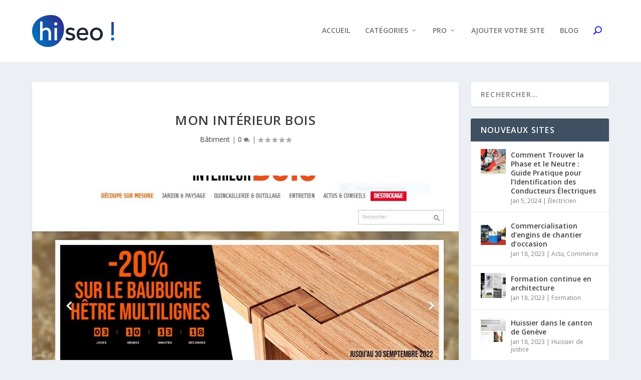

--- FILE ---
content_type: text/html; charset=UTF-8
request_url: https://hiseo.fr/batiment/mon-interieur-bois/
body_size: 13090
content:
<!DOCTYPE html><html lang="fr-FR"><head><meta charset="UTF-8" /><meta http-equiv="X-UA-Compatible" content="IE=edge"><link rel="pingback" href="https://hiseo.fr/xmlrpc.php" /> <!--[if lt IE 9]> <script src="https://hiseo.fr/wp-content/themes/Extra/scripts/ext/html5.js" type="text/javascript"></script> <![endif]--> <script type="text/javascript">document.documentElement.className = 'js';</script> <link rel="preconnect" href="https://fonts.gstatic.com" crossorigin /><meta name='robots' content='index, follow, max-image-preview:large, max-snippet:-1, max-video-preview:-1' /> <script type="text/javascript">let jqueryParams=[],jQuery=function(r){return jqueryParams=[...jqueryParams,r],jQuery},$=function(r){return jqueryParams=[...jqueryParams,r],$};window.jQuery=jQuery,window.$=jQuery;let customHeadScripts=!1;jQuery.fn=jQuery.prototype={},$.fn=jQuery.prototype={},jQuery.noConflict=function(r){if(window.jQuery)return jQuery=window.jQuery,$=window.jQuery,customHeadScripts=!0,jQuery.noConflict},jQuery.ready=function(r){jqueryParams=[...jqueryParams,r]},$.ready=function(r){jqueryParams=[...jqueryParams,r]},jQuery.load=function(r){jqueryParams=[...jqueryParams,r]},$.load=function(r){jqueryParams=[...jqueryParams,r]},jQuery.fn.ready=function(r){jqueryParams=[...jqueryParams,r]},$.fn.ready=function(r){jqueryParams=[...jqueryParams,r]};</script> <link media="all" href="https://hiseo.fr/wp-content/cache/autoptimize/1/css/autoptimize_af088adfd8ba9f3f3fb05bdf22ac34aa.css" rel="stylesheet"><title>Mon Intérieur Bois - Hi SEO</title><link rel="canonical" href="https://hiseo.fr/batiment/mon-interieur-bois/" /><meta property="og:locale" content="fr_FR" /><meta property="og:type" content="article" /><meta property="og:title" content="Mon Intérieur Bois - Hi SEO" /><meta property="og:description" content="Mon Intérieur Bois est avant tout une entreprise de menuiserie et d&rsquo;agencement située en Isère (38) dans un atelier dédié à la découpe et transformation du bois depuis 1976. De notre passion du bois et grâce à notre savoir-faire et à notre expérience, nous avons décidé de créer ce site pour vous proposer un service [&hellip;]" /><meta property="og:url" content="https://hiseo.fr/batiment/mon-interieur-bois/" /><meta property="og:site_name" content="Hi SEO" /><meta property="article:published_time" content="2023-01-18T14:58:38+00:00" /><meta property="article:modified_time" content="2023-01-18T14:58:42+00:00" /><meta property="og:image" content="https://hiseo.fr/wp-content/uploads/2022/09/Capture2.JPG" /><meta property="og:image:width" content="939" /><meta property="og:image:height" content="934" /><meta property="og:image:type" content="image/jpeg" /><meta name="author" content="urmila" /><meta name="twitter:card" content="summary_large_image" /><meta name="twitter:label1" content="Écrit par" /><meta name="twitter:data1" content="urmila" /><meta name="twitter:label2" content="Durée de lecture estimée" /><meta name="twitter:data2" content="3 minutes" /> <script type="application/ld+json" class="yoast-schema-graph">{"@context":"https://schema.org","@graph":[{"@type":"WebPage","@id":"https://hiseo.fr/batiment/mon-interieur-bois/","url":"https://hiseo.fr/batiment/mon-interieur-bois/","name":"Mon Intérieur Bois - Hi SEO","isPartOf":{"@id":"https://hiseo.fr/#website"},"primaryImageOfPage":{"@id":"https://hiseo.fr/batiment/mon-interieur-bois/#primaryimage"},"image":{"@id":"https://hiseo.fr/batiment/mon-interieur-bois/#primaryimage"},"thumbnailUrl":"https://hiseo.fr/wp-content/uploads/2022/09/Capture2.JPG","datePublished":"2023-01-18T14:58:38+00:00","dateModified":"2023-01-18T14:58:42+00:00","author":{"@id":"https://hiseo.fr/#/schema/person/e4e6897d261a83b191af2fdbc3444922"},"breadcrumb":{"@id":"https://hiseo.fr/batiment/mon-interieur-bois/#breadcrumb"},"inLanguage":"fr-FR","potentialAction":[{"@type":"ReadAction","target":["https://hiseo.fr/batiment/mon-interieur-bois/"]}]},{"@type":"ImageObject","inLanguage":"fr-FR","@id":"https://hiseo.fr/batiment/mon-interieur-bois/#primaryimage","url":"https://hiseo.fr/wp-content/uploads/2022/09/Capture2.JPG","contentUrl":"https://hiseo.fr/wp-content/uploads/2022/09/Capture2.JPG","width":939,"height":934},{"@type":"BreadcrumbList","@id":"https://hiseo.fr/batiment/mon-interieur-bois/#breadcrumb","itemListElement":[{"@type":"ListItem","position":1,"name":"Accueil","item":"https://hiseo.fr/"},{"@type":"ListItem","position":2,"name":"Mon Intérieur Bois"}]},{"@type":"WebSite","@id":"https://hiseo.fr/#website","url":"https://hiseo.fr/","name":"Hi SEO","description":"Annuaire gratuit","potentialAction":[{"@type":"SearchAction","target":{"@type":"EntryPoint","urlTemplate":"https://hiseo.fr/?s={search_term_string}"},"query-input":{"@type":"PropertyValueSpecification","valueRequired":true,"valueName":"search_term_string"}}],"inLanguage":"fr-FR"},{"@type":"Person","@id":"https://hiseo.fr/#/schema/person/e4e6897d261a83b191af2fdbc3444922","name":"urmila","image":{"@type":"ImageObject","inLanguage":"fr-FR","@id":"https://hiseo.fr/#/schema/person/image/","url":"https://secure.gravatar.com/avatar/647b5cc82d5ba4cbee4df1782212bf18?s=96&d=mm&r=g","contentUrl":"https://secure.gravatar.com/avatar/647b5cc82d5ba4cbee4df1782212bf18?s=96&d=mm&r=g","caption":"urmila"},"description":"Bonjour, je m'appelle Urmila et j'ai créé ce site pour vous partager tout un tas d'actus intéressantes. Je m'intéresse à beaucoup de domaines et j'adore écrire. Bienvenue sur mon blog LE radio pour \"les écrits radio\".","sameAs":["https://boomboom.be/"],"url":"https://hiseo.fr/author/urmila/"}]}</script> <link rel='dns-prefetch' href='//stats.wp.com' /><link rel='dns-prefetch' href='//fonts.googleapis.com' /><link rel='dns-prefetch' href='//c0.wp.com' /><link rel='dns-prefetch' href='//jetpack.wordpress.com' /><link rel='dns-prefetch' href='//s0.wp.com' /><link rel='dns-prefetch' href='//public-api.wordpress.com' /><link rel='dns-prefetch' href='//0.gravatar.com' /><link rel='dns-prefetch' href='//1.gravatar.com' /><link rel='dns-prefetch' href='//2.gravatar.com' /><link rel="alternate" type="application/rss+xml" title="Hi SEO &raquo; Flux" href="https://hiseo.fr/feed/" /><link rel="alternate" type="application/rss+xml" title="Hi SEO &raquo; Flux des commentaires" href="https://hiseo.fr/comments/feed/" /><link rel="alternate" type="application/rss+xml" title="Hi SEO &raquo; Mon Intérieur Bois Flux des commentaires" href="https://hiseo.fr/batiment/mon-interieur-bois/feed/" /><meta content="Child of Extra v.4.0.7" name="generator"/><link rel='stylesheet' id='dashicons-css' href='https://hiseo.fr/wp-includes/css/dashicons.min.css?ver=6.4.7' type='text/css' media='all' /><link rel='stylesheet' id='admin-bar-css' href='https://hiseo.fr/wp-includes/css/admin-bar.min.css?ver=6.4.7' type='text/css' media='all' /><link rel='stylesheet' id='extra-fonts-css' href='https://fonts.googleapis.com/css?family=Open+Sans:300italic,400italic,600italic,700italic,800italic,400,300,600,700,800&#038;subset=latin,latin-ext' type='text/css' media='all' /> <script type="text/javascript" src="https://hiseo.fr/wp-includes/js/jquery/jquery.min.js?ver=3.7.1" id="jquery-core-js"></script> <script type="text/javascript" id="jquery-js-after">jqueryParams.length&&$.each(jqueryParams,function(e,r){if("function"==typeof r){var n=String(r);n.replace("$","jQuery");var a=new Function("return "+n)();$(document).ready(a)}});</script> <script type="text/javascript" id="usp_core-js-before">var usp_custom_field = "usp_custom_field"; var usp_custom_field_2 = ""; var usp_custom_checkbox = "usp_custom_checkbox"; var usp_case_sensitivity = "false"; var usp_challenge_response = "2"; var usp_min_images = 1; var usp_max_images = 1; var usp_parsley_error = "R\u00e9ponse incorrecte."; var usp_multiple_cats = 0; var usp_existing_tags = 0; var usp_recaptcha_disp = "hide"; var usp_recaptcha_vers = 2; var usp_recaptcha_key = "";</script> <link rel="https://api.w.org/" href="https://hiseo.fr/wp-json/" /><link rel="alternate" type="application/json" href="https://hiseo.fr/wp-json/wp/v2/posts/32081" /><link rel="EditURI" type="application/rsd+xml" title="RSD" href="https://hiseo.fr/xmlrpc.php?rsd" /><meta name="generator" content="WordPress 6.4.7" /><link rel='shortlink' href='https://hiseo.fr/?p=32081' /><link rel="alternate" type="application/json+oembed" href="https://hiseo.fr/wp-json/oembed/1.0/embed?url=https%3A%2F%2Fhiseo.fr%2Fbatiment%2Fmon-interieur-bois%2F" /><link rel="alternate" type="text/xml+oembed" href="https://hiseo.fr/wp-json/oembed/1.0/embed?url=https%3A%2F%2Fhiseo.fr%2Fbatiment%2Fmon-interieur-bois%2F&#038;format=xml" /><meta name="viewport" content="width=device-width, initial-scale=1.0, maximum-scale=1.0, user-scalable=1" /> <script async src="https://www.googletagmanager.com/gtag/js?id=UA-154870262-1"></script> <script>window.dataLayer = window.dataLayer || [];
  function gtag(){dataLayer.push(arguments);}
  gtag('js', new Date());

  gtag('config', 'UA-154870262-1');</script><link rel="icon" href="https://hiseo.fr/wp-content/uploads/2019/12/cropped-rect1285-32x32.png" sizes="32x32" /><link rel="icon" href="https://hiseo.fr/wp-content/uploads/2019/12/cropped-rect1285-192x192.png" sizes="192x192" /><link rel="apple-touch-icon" href="https://hiseo.fr/wp-content/uploads/2019/12/cropped-rect1285-180x180.png" /><meta name="msapplication-TileImage" content="https://hiseo.fr/wp-content/uploads/2019/12/cropped-rect1285-270x270.png" /></head><body data-rsssl=1 class="post-template-default single single-post postid-32081 single-format-standard et-tb-has-template et-tb-has-footer et_extra et_fixed_nav et_pb_gutters3 et_primary_nav_dropdown_animation_Default et_secondary_nav_dropdown_animation_Default with_sidebar with_sidebar_right et_includes_sidebar et-db"><div id="page-container" class="page-container"><div id="et-boc" class="et-boc"><header class="header left-right"><div id="main-header-wrapper"><div id="main-header" data-fixed-height="80"><div class="container"> <a class="logo" href="https://hiseo.fr/" data-fixed-height="80"> <img src="https://hiseo.fr/wp-content/uploads/2019/12/Test-logo-hiseo-v1.png" alt="Hi SEO" id="logo" /> </a><div id="et-navigation" class=""><ul id="et-menu" class="nav"><li class="menu-item menu-item-type-custom menu-item-object-custom menu-item-home menu-item-29210"><a href="https://hiseo.fr/">Accueil</a></li><li class="menu-item menu-item-type-custom menu-item-object-custom menu-item-has-children menu-item-29756"><a href="#">Catégories</a><ul class="sub-menu"><li class="menu-item menu-item-type-taxonomy menu-item-object-category menu-item-has-children menu-item-29834"><a href="https://hiseo.fr/association/">Association</a><ul class="sub-menu"><li class="menu-item menu-item-type-taxonomy menu-item-object-category menu-item-30390"><a href="https://hiseo.fr/association/environnement/">Environnement</a></li><li class="menu-item menu-item-type-taxonomy menu-item-object-category menu-item-29933"><a href="https://hiseo.fr/association/jardinage/">Jardinage</a></li></ul></li><li class="menu-item menu-item-type-taxonomy menu-item-object-category current-post-ancestor current-menu-parent current-post-parent menu-item-has-children menu-item-29830"><a href="https://hiseo.fr/batiment/">Bâtiment</a><ul class="sub-menu"><li class="menu-item menu-item-type-taxonomy menu-item-object-category menu-item-29941"><a href="https://hiseo.fr/batiment/construction/">Construction</a></li><li class="menu-item menu-item-type-taxonomy menu-item-object-category menu-item-29831"><a href="https://hiseo.fr/batiment/couvreur/">Couvreur</a></li><li class="menu-item menu-item-type-taxonomy menu-item-object-category menu-item-29832"><a href="https://hiseo.fr/batiment/electricien/">Électricien</a></li><li class="menu-item menu-item-type-taxonomy menu-item-object-category menu-item-29896"><a href="https://hiseo.fr/batiment/grutier/">Grutier</a></li><li class="menu-item menu-item-type-taxonomy menu-item-object-category menu-item-30116"><a href="https://hiseo.fr/batiment/peintre/">Peintre</a></li><li class="menu-item menu-item-type-taxonomy menu-item-object-category menu-item-31760"><a href="https://hiseo.fr/batiment/pisciniste/">Pisciniste</a></li><li class="menu-item menu-item-type-taxonomy menu-item-object-category menu-item-29833"><a href="https://hiseo.fr/batiment/plombier/">Plombier</a></li><li class="menu-item menu-item-type-taxonomy menu-item-object-category menu-item-29892"><a href="https://hiseo.fr/batiment/vitrier/">Vitrier</a></li></ul></li><li class="menu-item menu-item-type-taxonomy menu-item-object-category menu-item-has-children menu-item-29761"><a href="https://hiseo.fr/commerce/">Commerce</a><ul class="sub-menu"><li class="menu-item menu-item-type-taxonomy menu-item-object-category menu-item-31135"><a href="https://hiseo.fr/commerce/beaute/">Beauté</a></li><li class="menu-item menu-item-type-taxonomy menu-item-object-category menu-item-30397"><a href="https://hiseo.fr/commerce/bijoux/">Bijoux</a></li><li class="menu-item menu-item-type-taxonomy menu-item-object-category menu-item-30296"><a href="https://hiseo.fr/commerce/cadeau/">Cadeau</a></li><li class="menu-item menu-item-type-taxonomy menu-item-object-category menu-item-30042"><a href="https://hiseo.fr/commerce/carrelage/">Carrelage</a></li><li class="menu-item menu-item-type-taxonomy menu-item-object-category menu-item-30384"><a href="https://hiseo.fr/commerce/chaussures/">Chaussures</a></li><li class="menu-item menu-item-type-taxonomy menu-item-object-category menu-item-29978"><a href="https://hiseo.fr/commerce/destockage/">Déstockage</a></li><li class="menu-item menu-item-type-taxonomy menu-item-object-category menu-item-30214"><a href="https://hiseo.fr/commerce/epicerie-fine/">Épicerie fine</a></li><li class="menu-item menu-item-type-taxonomy menu-item-object-category menu-item-29925"><a href="https://hiseo.fr/commerce/grossiste/">Grossiste</a></li><li class="menu-item menu-item-type-taxonomy menu-item-object-category menu-item-29762"><a href="https://hiseo.fr/commerce/hifi-son-image/">Hifi, son, image</a></li><li class="menu-item menu-item-type-taxonomy menu-item-object-category menu-item-29883"><a href="https://hiseo.fr/commerce/lingerie/">Lingerie</a></li><li class="menu-item menu-item-type-taxonomy menu-item-object-category menu-item-30201"><a href="https://hiseo.fr/commerce/luminaire/">Luminaire</a></li><li class="menu-item menu-item-type-taxonomy menu-item-object-category menu-item-30686"><a href="https://hiseo.fr/commerce/smartphone/">Smartphone</a></li><li class="menu-item menu-item-type-taxonomy menu-item-object-category menu-item-29991"><a href="https://hiseo.fr/commerce/velo/">Vélo</a></li><li class="menu-item menu-item-type-taxonomy menu-item-object-category menu-item-30002"><a href="https://hiseo.fr/commerce/veranda/">Véranda</a></li></ul></li><li class="menu-item menu-item-type-taxonomy menu-item-object-category menu-item-has-children menu-item-29836"><a href="https://hiseo.fr/culture/">Culture</a><ul class="sub-menu"><li class="menu-item menu-item-type-taxonomy menu-item-object-category menu-item-29837"><a href="https://hiseo.fr/culture/musique/">Musique</a></li><li class="menu-item menu-item-type-taxonomy menu-item-object-category menu-item-29910"><a href="https://hiseo.fr/culture/street-art/">Street art</a></li></ul></li><li class="menu-item menu-item-type-taxonomy menu-item-object-category menu-item-has-children menu-item-30340"><a href="https://hiseo.fr/finance/">Finance</a><ul class="sub-menu"><li class="menu-item menu-item-type-taxonomy menu-item-object-category menu-item-30341"><a href="https://hiseo.fr/finance/trading/">Trading</a></li></ul></li><li class="menu-item menu-item-type-taxonomy menu-item-object-category menu-item-has-children menu-item-30232"><a href="https://hiseo.fr/formation/">Formation</a><ul class="sub-menu"><li class="menu-item menu-item-type-taxonomy menu-item-object-category menu-item-30233"><a href="https://hiseo.fr/formation/cours-de-soutien/">Cours de soutien</a></li><li class="menu-item menu-item-type-taxonomy menu-item-object-category menu-item-30391"><a href="https://hiseo.fr/formation/ressources/">Ressources</a></li></ul></li><li class="menu-item menu-item-type-taxonomy menu-item-object-category menu-item-has-children menu-item-29838"><a href="https://hiseo.fr/industrie/">Industrie</a><ul class="sub-menu"><li class="menu-item menu-item-type-taxonomy menu-item-object-category menu-item-30196"><a href="https://hiseo.fr/industrie/colle/">Colle</a></li></ul></li><li class="menu-item menu-item-type-taxonomy menu-item-object-category menu-item-has-children menu-item-29839"><a href="https://hiseo.fr/loisirs/">Loisir</a><ul class="sub-menu"><li class="menu-item menu-item-type-taxonomy menu-item-object-category menu-item-30579"><a href="https://hiseo.fr/loisirs/animaux/">Animaux</a></li><li class="menu-item menu-item-type-taxonomy menu-item-object-category menu-item-30413"><a href="https://hiseo.fr/loisirs/rencontres/">Rencontres</a></li><li class="menu-item menu-item-type-taxonomy menu-item-object-category menu-item-29979"><a href="https://hiseo.fr/loisirs/vacances/">Vacances</a></li></ul></li><li class="menu-item menu-item-type-taxonomy menu-item-object-category menu-item-has-children menu-item-29746"><a href="https://hiseo.fr/restaurant/">Restaurant</a><ul class="sub-menu"><li class="menu-item menu-item-type-taxonomy menu-item-object-category menu-item-29747"><a href="https://hiseo.fr/restaurant/chinois/">Chinois</a></li><li class="menu-item menu-item-type-taxonomy menu-item-object-category menu-item-29916"><a href="https://hiseo.fr/restaurant/francais/">Français</a></li><li class="menu-item menu-item-type-taxonomy menu-item-object-category menu-item-30140"><a href="https://hiseo.fr/restaurant/indien/">Indien</a></li><li class="menu-item menu-item-type-taxonomy menu-item-object-category menu-item-29840"><a href="https://hiseo.fr/restaurant/italien/">Italien</a></li><li class="menu-item menu-item-type-taxonomy menu-item-object-category menu-item-30275"><a href="https://hiseo.fr/restaurant/marocain/">Marocain</a></li><li class="menu-item menu-item-type-taxonomy menu-item-object-category menu-item-29841"><a href="https://hiseo.fr/restaurant/snack/">Snack</a></li></ul></li><li class="menu-item menu-item-type-taxonomy menu-item-object-category menu-item-has-children menu-item-29842"><a href="https://hiseo.fr/service/">Service</a><ul class="sub-menu"><li class="menu-item menu-item-type-taxonomy menu-item-object-category menu-item-29843"><a href="https://hiseo.fr/service/voyage/">Agence de voyage</a></li><li class="menu-item menu-item-type-taxonomy menu-item-object-category menu-item-29844"><a href="https://hiseo.fr/service/immobilier/">Agence immobilière</a></li><li class="menu-item menu-item-type-taxonomy menu-item-object-category menu-item-30325"><a href="https://hiseo.fr/service/billeterie/">Billeterie</a></li><li class="menu-item menu-item-type-taxonomy menu-item-object-category menu-item-30059"><a href="https://hiseo.fr/service/demenageur/">Déménageur</a></li><li class="menu-item menu-item-type-taxonomy menu-item-object-category menu-item-29900"><a href="https://hiseo.fr/service/deratisation/">Dératisation</a></li><li class="menu-item menu-item-type-taxonomy menu-item-object-category menu-item-30176"><a href="https://hiseo.fr/service/gaz/">Gaz</a></li><li class="menu-item menu-item-type-taxonomy menu-item-object-category menu-item-30177"><a href="https://hiseo.fr/service/huissier-de-justice/">Huissier de justice</a></li><li class="menu-item menu-item-type-taxonomy menu-item-object-category menu-item-30356"><a href="https://hiseo.fr/service/livraison/">Livraison</a></li><li class="menu-item menu-item-type-taxonomy menu-item-object-category menu-item-29845"><a href="https://hiseo.fr/service/location-de-voiture/">Location de voiture</a></li><li class="menu-item menu-item-type-taxonomy menu-item-object-category menu-item-30287"><a href="https://hiseo.fr/service/recrutement/">Recrutement</a></li><li class="menu-item menu-item-type-taxonomy menu-item-object-category menu-item-30019"><a href="https://hiseo.fr/service/serrurier/">Serrurier</a></li><li class="menu-item menu-item-type-taxonomy menu-item-object-category menu-item-30183"><a href="https://hiseo.fr/service/pret-immobilier/">Prêt immobilier</a></li><li class="menu-item menu-item-type-taxonomy menu-item-object-category menu-item-30151"><a href="https://hiseo.fr/service/toilettes-mobiles/">Toilettes mobiles</a></li></ul></li><li class="menu-item menu-item-type-taxonomy menu-item-object-category menu-item-has-children menu-item-29766"><a href="https://hiseo.fr/web/">Web</a><ul class="sub-menu"><li class="menu-item menu-item-type-taxonomy menu-item-object-category menu-item-29767"><a href="https://hiseo.fr/web/annuaire/">Annuaire</a></li><li class="menu-item menu-item-type-taxonomy menu-item-object-category menu-item-29846"><a href="https://hiseo.fr/web/blog/">Blog</a></li><li class="menu-item menu-item-type-taxonomy menu-item-object-category menu-item-30427"><a href="https://hiseo.fr/web/data/">Data</a></li><li class="menu-item menu-item-type-taxonomy menu-item-object-category menu-item-29847"><a href="https://hiseo.fr/web/marketing/">Marketing</a></li><li class="menu-item menu-item-type-taxonomy menu-item-object-category menu-item-30361"><a href="https://hiseo.fr/web/provider/">Provider</a></li></ul></li></ul></li><li class="menu-item menu-item-type-custom menu-item-object-custom menu-item-has-children menu-item-30302"><a href="#">Pro</a><ul class="sub-menu"><li class="menu-item menu-item-type-custom menu-item-object-custom menu-item-has-children menu-item-30304"><a href="#">Belgique</a><ul class="sub-menu"><li class="menu-item menu-item-type-custom menu-item-object-custom menu-item-30305"><a href="https://bruxelles.hiseo.fr">Bruxelles</a></li><li class="menu-item menu-item-type-custom menu-item-object-custom menu-item-30306"><a href="https://charleroi.hiseo.fr">Charleroi</a></li><li class="menu-item menu-item-type-custom menu-item-object-custom menu-item-30303"><a href="https://liege.hiseo.fr">Liège</a></li><li class="menu-item menu-item-type-custom menu-item-object-custom menu-item-30307"><a href="https://namur.hiseo.fr">Namur</a></li></ul></li><li class="menu-item menu-item-type-custom menu-item-object-custom menu-item-has-children menu-item-30308"><a href="#">France</a><ul class="sub-menu"><li class="menu-item menu-item-type-custom menu-item-object-custom menu-item-30309"><a href="https://bordeaux.hiseo.fr">Bordeaux</a></li><li class="menu-item menu-item-type-custom menu-item-object-custom menu-item-30310"><a href="https://lyon.hiseo.fr">Lyon</a></li><li class="menu-item menu-item-type-custom menu-item-object-custom menu-item-30311"><a href="https://marseille.hiseo.fr">Marseille</a></li><li class="menu-item menu-item-type-custom menu-item-object-custom menu-item-30312"><a href="https://paris.hiseo.fr">Paris</a></li></ul></li></ul></li><li class="menu-item menu-item-type-post_type menu-item-object-page menu-item-29738"><a href="https://hiseo.fr/membres/">Ajouter votre site</a></li><li class="menu-item menu-item-type-custom menu-item-object-custom menu-item-30402"><a href="https://on-air.hiseo.fr/">Blog</a></li><li class="menu-item et-top-search-primary-menu-item" style=""><span id="et-search-icon" class="search-icon"></span><div class="et-top-search"><form role="search" class="et-search-form" method="get" action="https://hiseo.fr/"> <input type="search" class="et-search-field" placeholder="Search" value="" name="s" title="Search for:" /> <button class="et-search-submit"></button></form></div></li></ul><div id="et-mobile-navigation"> <span class="show-menu"><div class="show-menu-button"> <span></span> <span></span> <span></span></div><p>Sélectionner une page</p> </span><nav></nav></div></div></div></div></div></header><div id="main-content"><div class="container"><div id="content-area" class="clearfix"><div class="et_pb_extra_column_main"><article id="post-32081" class="module single-post-module post-32081 post type-post status-publish format-standard has-post-thumbnail hentry category-batiment et-has-post-format-content et_post_format-et-post-format-standard"><div class="post-header"><h1 class="entry-title">Mon Intérieur Bois</h1><div class="post-meta vcard"><p><a href="https://hiseo.fr/batiment/" rel="tag">Bâtiment</a> | <a class="comments-link" href="https://hiseo.fr/batiment/mon-interieur-bois/#comments">0 <span title="compteur de commentaire" class="comment-bubble post-meta-icon"></span></a> | <span class="rating-stars" title="Évaluation : 0.00"><span class="post-meta-icon rating-star rating-star-empty rating-star-1"></span> <span class="post-meta-icon rating-star rating-star-empty rating-star-2"></span> <span class="post-meta-icon rating-star rating-star-empty rating-star-3"></span> <span class="post-meta-icon rating-star rating-star-empty rating-star-4"></span> <span class="post-meta-icon rating-star rating-star-empty rating-star-5"></span> </span></p></div></div><div class="post-thumbnail header"> <img src="https://hiseo.fr/wp-content/uploads/2022/09/Capture2-939x640.jpg" alt="Mon Intérieur Bois" /></div><div class="post-wrap"><div class="post-content entry-content"><p><strong>Mon Intérieur Bois</strong> est avant tout une entreprise de <strong>menuiserie</strong> et d&rsquo;<strong>agencement</strong> située en Isère (38) dans un atelier dédié à la découpe et transformation du bois depuis 1976. De notre passion du bois et grâce à notre savoir-faire et à notre expérience, nous avons décidé de créer ce site pour vous proposer un service de <strong>découpe sur mesure</strong> avec des coupes au millimètre prêt.</p><p>Sur <strong>mon intérieur bois</strong> , avec notre concept de <strong>coupe de bois sur mesure</strong> nous souhaitons vous simplifier la tâche au maximum pour la réalisation de vos projets de<strong> bricolage</strong>, de décoration et d&rsquo;<strong>aménagement bois</strong>, et cela aux meilleurs prix possibles toute l&rsquo;année.</p><p>Nous réalisons les <strong>coupes</strong> et <strong>finitions</strong> dans notre atelier et nous travaillons une grande variété de matériaux.</p><p><strong>Contre-plaqué</strong>, <strong>médium (MDF)</strong>,<strong> OSB</strong>, <strong>MDF Valchromat</strong>, <strong>panneaux mélaminés</strong> avec de nombreux coloris et textures,<strong> panneau bois massif</strong> en plusieurs essences : <strong>chêne, frêne, hêtre, merisier, sapin, Erable, douglas, mélèze.</strong><br /> Nous proposons aussi du bois massif <strong>raboté</strong> ou brut <strong>avivé</strong>.</p><p>La clé pour des travaux réussis est d’avoir le bon <strong>outillage.</strong> Le choix du matériel est essentiel à la réussite de votre projet. Notre sélection d&rsquo;outillage, de <strong>quincaillerie</strong> et de produits d&rsquo;entretien est là pour vous faciliter la tâche dans vos projets : Charnières, visserie, équerres, connecteurs, tourillons, chevilles, pieds et poignées de meuble, barres de penderies, mastics, colles, huiles et vernis.<br /> Retrouvez aussi notre sélection de produits d’aménagement paysager. Piquets, traverses paysagères en chêne et paillage pour créer une ambiance unique dans votre jardin.</p><p>Vous avez un <strong>projet de construction bois</strong> à réaliser et vous n&rsquo;avez pas les outils ou pas le temps ? Commandez vos <strong>panneaux</strong> et <strong>pièces</strong> à vos dimensions, nous faisons les <strong>découpes</strong> pour vous et les envoyons directement et rapidement à votre domicile, que vous soyez professionnel ou non. Vous n&rsquo;aurez plus qu&rsquo;à en faire l&rsquo;<strong>assemblage</strong> !<br /> Livraison dans toute la France, Belgique et Luxembourg.</p><p>Sensibles à la préservation des ressources naturelles et au <strong>développement durable</strong>, nous privilégions les bois issus de <strong>forêts</strong> gérées de façon <strong>responsable et durable</strong> ainsi que les produits respectant l&rsquo;environnement.</p><p>Nous proposons 10% de réduction sur votre panier à partir de 300€ ttc de commande. Et si vous dépasser les 500€ de commande vous bénéficierez des frais de port gratuit.</p><p><strong>Vous êtes un professionnel</strong> <strong>?</strong> N&rsquo;hésitez pas à vous inscrire en tant que tel sur notre site pour profitez d&rsquo;avantages supplémentaires.</p><p>Si vous souhaitez un <strong>renseignement</strong> ? Merci de nous contacter à contact@monterieurbois.com pour posez votre question.</p><p>Toute l&rsquo;équipe de mon intérieur bois vous souhaite de passez un agréable moment sur notre site.</p><div class="link-format"><a href="https://moninterieurbois.com/" target="_blank"><h2 class="title">https://moninterieurbois.com/</h2></a> <a href="https://moninterieurbois.com/" target="_blank"> <span class="attribution">https://moninterieurbois.com/</span></a></div></div></div><div class="post-footer"><div class="social-icons ed-social-share-icons"><p class="share-title">Partager:</p> <a href="http://www.facebook.com/sharer.php?u=https://hiseo.fr/batiment/mon-interieur-bois/&#038;t=Mon%20Int%C3%A9rieur%20Bois" class="social-share-link" title="Partager &quot; Mon Intérieur Bois &quot; via Facebook" data-network-name="facebook" data-share-title="Mon Intérieur Bois" data-share-url="https://hiseo.fr/batiment/mon-interieur-bois/"> <span class="et-extra-icon et-extra-icon-facebook et-extra-icon-background-hover" ></span> </a><a href="http://twitter.com/intent/tweet?text=Mon%20Int%C3%A9rieur%20Bois%20https://hiseo.fr/batiment/mon-interieur-bois/" class="social-share-link" title="Partager &quot; Mon Intérieur Bois &quot; via Twitter" data-network-name="twitter" data-share-title="Mon Intérieur Bois" data-share-url="https://hiseo.fr/batiment/mon-interieur-bois/"> <span class="et-extra-icon et-extra-icon-twitter et-extra-icon-background-hover" ></span> </a><a href="https://plus.google.com/share?url=https://hiseo.fr/batiment/mon-interieur-bois/&#038;t=Mon%20Int%C3%A9rieur%20Bois" class="social-share-link" title="Partager &quot; Mon Intérieur Bois &quot; via Google +" data-network-name="googleplus" data-share-title="Mon Intérieur Bois" data-share-url="https://hiseo.fr/batiment/mon-interieur-bois/"> <span class="et-extra-icon et-extra-icon-googleplus et-extra-icon-background-hover" ></span> </a><a href="https://www.tumblr.com/share?v=3&#038;u=https://hiseo.fr/batiment/mon-interieur-bois/&#038;t=Mon%20Int%C3%A9rieur%20Bois" class="social-share-link" title="Partager &quot; Mon Intérieur Bois &quot; via Tumblr" data-network-name="tumblr" data-share-title="Mon Intérieur Bois" data-share-url="https://hiseo.fr/batiment/mon-interieur-bois/"> <span class="et-extra-icon et-extra-icon-tumblr et-extra-icon-background-hover" ></span> </a><a href="http://www.pinterest.com/pin/create/button/?url=https://hiseo.fr/batiment/mon-interieur-bois/&#038;description=Mon%20Int%C3%A9rieur%20Bois&#038;media=https://hiseo.fr/wp-content/uploads/2022/09/Capture2-150x150.jpg" class="social-share-link" title="Partager &quot; Mon Intérieur Bois &quot; via Pinterest" data-network-name="pinterest" data-share-title="Mon Intérieur Bois" data-share-url="https://hiseo.fr/batiment/mon-interieur-bois/"> <span class="et-extra-icon et-extra-icon-pinterest et-extra-icon-background-hover" ></span> </a><a href="http://www.linkedin.com/shareArticle?mini=true&#038;url=https://hiseo.fr/batiment/mon-interieur-bois/&#038;title=Mon%20Int%C3%A9rieur%20Bois" class="social-share-link" title="Partager &quot; Mon Intérieur Bois &quot; via LinkedIn" data-network-name="linkedin" data-share-title="Mon Intérieur Bois" data-share-url="https://hiseo.fr/batiment/mon-interieur-bois/"> <span class="et-extra-icon et-extra-icon-linkedin et-extra-icon-background-hover" ></span> </a><a href="https://bufferapp.com/add?url=https://hiseo.fr/batiment/mon-interieur-bois/&#038;title=Mon%20Int%C3%A9rieur%20Bois" class="social-share-link" title="Partager &quot; Mon Intérieur Bois &quot; via Buffer" data-network-name="buffer" data-share-title="Mon Intérieur Bois" data-share-url="https://hiseo.fr/batiment/mon-interieur-bois/"> <span class="et-extra-icon et-extra-icon-buffer et-extra-icon-background-hover" ></span> </a><a href="http://www.stumbleupon.com/badge?url=https://hiseo.fr/batiment/mon-interieur-bois/&#038;title=Mon%20Int%C3%A9rieur%20Bois" class="social-share-link" title="Partager &quot; Mon Intérieur Bois &quot; via Stumbleupon" data-network-name="stumbleupon" data-share-title="Mon Intérieur Bois" data-share-url="https://hiseo.fr/batiment/mon-interieur-bois/"> <span class="et-extra-icon et-extra-icon-stumbleupon et-extra-icon-background-hover" ></span> </a><a href="#" class="social-share-link" title="Partager &quot; Mon Intérieur Bois &quot; via Email" data-network-name="basic_email" data-share-title="Mon Intérieur Bois" data-share-url="https://hiseo.fr/batiment/mon-interieur-bois/"> <span class="et-extra-icon et-extra-icon-basic_email et-extra-icon-background-hover" ></span> </a><a href="#" class="social-share-link" title="Partager &quot; Mon Intérieur Bois &quot; via Print" data-network-name="basic_print" data-share-title="Mon Intérieur Bois" data-share-url="https://hiseo.fr/batiment/mon-interieur-bois/"> <span class="et-extra-icon et-extra-icon-basic_print et-extra-icon-background-hover" ></span> </a></div><div class="rating-stars"><p id="rate-title" class="rate-title">Taux:</p><div id="rating-stars"></div><input type="hidden" id="post_id" value="32081" /></div></div></article><nav class="post-nav"><div class="nav-links clearfix"><div class="nav-link nav-link-prev"> <a href="https://hiseo.fr/web/proverbes-et-citations-le-site-de-reference/" rel="prev"><span class="title">Proverbes et citations: le site de référence</span><span class="button">Précédent</span></a></div><div class="nav-link nav-link-next"> <a href="https://hiseo.fr/service/huissier-de-justice/huissier-dans-le-canton-de-geneve/" rel="next"><span class="title">Huissier dans le canton de Genève</span><span class="button">Suivant</span></a></div></div></nav><div class="et_extra_other_module related-posts"><div class="related-posts-header"><h3>Articles Similaires</h3></div><div class="related-posts-content clearfix"><div class="related-post"><div class="featured-image"><a href="https://hiseo.fr/batiment/traitement-humidite/vmc-double-flux/" title="vmc double flux" class="post-thumbnail"> <img src="https://hiseo.fr/wp-content/uploads/2020/07/vmc_simple_flux_auto_reglable_1-440x264.jpg" alt="vmc double flux" /><span class="et_pb_extra_overlay"></span> </a></div><h4 class="title"><a href="https://hiseo.fr/batiment/traitement-humidite/vmc-double-flux/">vmc double flux</a></h4><p class="date"><span class="updated">15 juillet 2020</span></p></div><div class="related-post"><div class="featured-image"><a href="https://hiseo.fr/batiment/couvreur/legay-mchael/" title="LEGAY MCHAEL" class="post-thumbnail"> <img src="https://hiseo.fr/wp-content/uploads/2022/02/legay-440x264.jpg" alt="LEGAY MCHAEL" /><span class="et_pb_extra_overlay"></span> </a></div><h4 class="title"><a href="https://hiseo.fr/batiment/couvreur/legay-mchael/">LEGAY MCHAEL</a></h4><p class="date"><span class="updated">16 février 2022</span></p></div><div class="related-post"><div class="featured-image"><a href="https://hiseo.fr/batiment/vitrier/vitrier-lyon-et-rhone-alpes/" title="Vitrier Lyon et Rhône-Alpes" class="post-thumbnail"> <img src="https://hiseo.fr/wp-content/uploads/2020/02/shutterstock_780146191-440x264.jpg" alt="Vitrier Lyon et Rhône-Alpes" /><span class="et_pb_extra_overlay"></span> </a></div><h4 class="title"><a href="https://hiseo.fr/batiment/vitrier/vitrier-lyon-et-rhone-alpes/">Vitrier Lyon et Rhône-Alpes</a></h4><p class="date"><span class="updated">4 février 2020</span></p></div><div class="related-post"><div class="featured-image"><a href="https://hiseo.fr/batiment/ets-jehenne/" title="ETS Jehenne" class="post-thumbnail"> <img src="https://hiseo.fr/wp-content/uploads/2022/05/metallisation2-440x264.jpg" alt="ETS Jehenne" /><span class="et_pb_extra_overlay"></span> </a></div><h4 class="title"><a href="https://hiseo.fr/batiment/ets-jehenne/">ETS Jehenne</a></h4><p class="date"><span class="updated">18 août 2022</span></p></div></div></div><section id="comment-wrap"><div id="comments" class="nocomments"></div><div id="respond" class="comment-respond"><h3 id="reply-title" class="comment-reply-title">Laisser un commentaire<small><a rel="nofollow" id="cancel-comment-reply-link" href="/batiment/mon-interieur-bois/#respond" style="display:none;">Annuler la réponse.</a></small></h3><form id="commentform" class="comment-form"> <iframe
 title="Formulaire de commentaire"
 src="https://jetpack.wordpress.com/jetpack-comment/?blogid=170609939&#038;postid=32081&#038;comment_registration=0&#038;require_name_email=1&#038;stc_enabled=0&#038;stb_enabled=0&#038;show_avatars=1&#038;avatar_default=mystery&#038;greeting=Laisser+un+commentaire&#038;jetpack_comments_nonce=b0dc0b9879&#038;greeting_reply=R%C3%A9pondre+%C3%A0+%25s&#038;color_scheme=light&#038;lang=fr_FR&#038;jetpack_version=13.6.1&#038;show_cookie_consent=10&#038;has_cookie_consent=0&#038;is_current_user_subscribed=0&#038;token_key=%3Bnormal%3B&#038;sig=a816f81e5daa41e08d5e923dbd3d21d2b4f05c73#parent=https%3A%2F%2Fhiseo.fr%2Fbatiment%2Fmon-interieur-bois%2F"
 name="jetpack_remote_comment"
 style="width:100%; height: 430px; border:0;"
 class="jetpack_remote_comment"
 id="jetpack_remote_comment"
 sandbox="allow-same-origin allow-top-navigation allow-scripts allow-forms allow-popups"
 > </iframe> <!--[if !IE]><!--> <script>document.addEventListener('DOMContentLoaded', function () {
							var commentForms = document.getElementsByClassName('jetpack_remote_comment');
							for (var i = 0; i < commentForms.length; i++) {
								commentForms[i].allowTransparency = false;
								commentForms[i].scrolling = 'no';
							}
						});</script> <!--<![endif]--></form></div> <input type="hidden" name="comment_parent" id="comment_parent" value="" /></section></div><div class="et_pb_extra_column_sidebar"><div id="search-2" class="et_pb_widget widget_search"><h4 class="widgettitle"></h4><form role="search" method="get" class="search-form" action="https://hiseo.fr/"> <label> <span class="screen-reader-text">Rechercher :</span> <input type="search" class="search-field" placeholder="Rechercher…" value="" name="s" /> </label> <input type="submit" class="search-submit" value="Rechercher" /></form></div><div id="et-recent-posts-2" class="et_pb_widget widget_et_recent_entries"><h4 class="widgettitle">Nouveaux Sites</h4><ul class="widget_list"><li> <a href="https://hiseo.fr/batiment/electricien/comment-trouver-la-phase-et-le-neutre-guide-pratique-pour-lidentification-des-conducteurs-electriques/" title="Comment Trouver la Phase et le Neutre : Guide Pratique pour l&rsquo;Identification des Conducteurs Électriques" class="widget_list_thumbnail"> <img src="https://hiseo.fr/wp-content/uploads/2024/01/electri-150x150.jpg" alt="Comment Trouver la Phase et le Neutre : Guide Pratique pour l&rsquo;Identification des Conducteurs Électriques" /> </a><div class="post_info"> <a href="https://hiseo.fr/batiment/electricien/comment-trouver-la-phase-et-le-neutre-guide-pratique-pour-lidentification-des-conducteurs-electriques/" class="title">Comment Trouver la Phase et le Neutre : Guide Pratique pour l&rsquo;Identification des Conducteurs Électriques</a><div class="post-meta"> <span class="updated">Jan 5, 2024</span> | <a href="https://hiseo.fr/batiment/electricien/" rel="tag">Électricien</a></div></div></li><li> <a href="https://hiseo.fr/actu/commercialisation-dengins-de-chantier-doccasion/" title="Commercialisation d’engins de chantier d’occasion" class="widget_list_thumbnail"> <img src="https://hiseo.fr/wp-content/uploads/2022/09/ramat-150x150.jpg" alt="Commercialisation d’engins de chantier d’occasion" /> </a><div class="post_info"> <a href="https://hiseo.fr/actu/commercialisation-dengins-de-chantier-doccasion/" class="title">Commercialisation d’engins de chantier d’occasion</a><div class="post-meta"> <span class="updated">Jan 18, 2023</span> | <a href="https://hiseo.fr/actu/" rel="tag">Actu</a>, <a href="https://hiseo.fr/commerce/" rel="tag">Commerce</a></div></div></li><li> <a href="https://hiseo.fr/formation/formation-continue-en-architecture/" title="Formation continue en architecture" class="widget_list_thumbnail"> <img src="https://hiseo.fr/wp-content/uploads/2022/09/ecole-idc-150x150.jpg" alt="Formation continue en architecture" /> </a><div class="post_info"> <a href="https://hiseo.fr/formation/formation-continue-en-architecture/" class="title">Formation continue en architecture</a><div class="post-meta"> <span class="updated">Jan 18, 2023</span> | <a href="https://hiseo.fr/formation/" rel="tag">Formation</a></div></div></li><li> <a href="https://hiseo.fr/service/huissier-de-justice/huissier-dans-le-canton-de-geneve/" title="Huissier dans le canton de Genève" class="widget_list_thumbnail"> <img src="https://hiseo.fr/wp-content/uploads/2022/09/reymond-150x150.jpg" alt="Huissier dans le canton de Genève" /> </a><div class="post_info"> <a href="https://hiseo.fr/service/huissier-de-justice/huissier-dans-le-canton-de-geneve/" class="title">Huissier dans le canton de Genève</a><div class="post-meta"> <span class="updated">Jan 18, 2023</span> | <a href="https://hiseo.fr/service/huissier-de-justice/" rel="tag">Huissier de justice</a></div></div></li><li> <a href="https://hiseo.fr/batiment/mon-interieur-bois/" title="Mon Intérieur Bois" class="widget_list_thumbnail"> <img src="https://hiseo.fr/wp-content/uploads/2022/09/Capture2-150x150.jpg" alt="Mon Intérieur Bois" /> </a><div class="post_info"> <a href="https://hiseo.fr/batiment/mon-interieur-bois/" class="title">Mon Intérieur Bois</a><div class="post-meta"> <span class="updated">Jan 18, 2023</span> | <a href="https://hiseo.fr/batiment/" rel="tag">Bâtiment</a></div></div></li><li> <a href="https://hiseo.fr/web/proverbes-et-citations-le-site-de-reference/" title="Proverbes et citations: le site de référence" class="widget_list_thumbnail"> <img src="https://hiseo.fr/wp-content/uploads/2022/10/proverbes-150x150.jpg" alt="Proverbes et citations: le site de référence" /> </a><div class="post_info"> <a href="https://hiseo.fr/web/proverbes-et-citations-le-site-de-reference/" class="title">Proverbes et citations: le site de référence</a><div class="post-meta"> <span class="updated">Jan 18, 2023</span> | <a href="https://hiseo.fr/web/" rel="tag">Web</a></div></div></li><li> <a href="https://hiseo.fr/batiment/airqualitae/" title="airqualitae" class="widget_list_thumbnail"> <img src="https://hiseo.fr/wp-content/uploads/2022/10/qualite-de-lair-purifier-150x150.jpg" alt="airqualitae" /> </a><div class="post_info"> <a href="https://hiseo.fr/batiment/airqualitae/" class="title">airqualitae</a><div class="post-meta"> <span class="updated">Jan 18, 2023</span> | <a href="https://hiseo.fr/batiment/" rel="tag">Bâtiment</a></div></div></li></ul></div><div id="categories-2" class="et_pb_widget widget_categories"><h4 class="widgettitle">Catégories</h4><form action="https://hiseo.fr" method="get"><label class="screen-reader-text" for="cat">Catégories</label><select  name='cat' id='cat' class='postform'><option value='-1'>Sélectionner une catégorie</option><option class="level-0" value="23">Actu&nbsp;&nbsp;(4)</option><option class="level-0" value="101">Association&nbsp;&nbsp;(5)</option><option class="level-1" value="157">&nbsp;&nbsp;&nbsp;Environnement&nbsp;&nbsp;(1)</option><option class="level-1" value="124">&nbsp;&nbsp;&nbsp;Jardinage&nbsp;&nbsp;(1)</option><option class="level-0" value="104">Bâtiment&nbsp;&nbsp;(46)</option><option class="level-1" value="125">&nbsp;&nbsp;&nbsp;Construction&nbsp;&nbsp;(8)</option><option class="level-1" value="107">&nbsp;&nbsp;&nbsp;Couvreur&nbsp;&nbsp;(6)</option><option class="level-1" value="105">&nbsp;&nbsp;&nbsp;Électricien&nbsp;&nbsp;(3)</option><option class="level-1" value="119">&nbsp;&nbsp;&nbsp;Grutier&nbsp;&nbsp;(1)</option><option class="level-1" value="136">&nbsp;&nbsp;&nbsp;Peintre&nbsp;&nbsp;(1)</option><option class="level-1" value="166">&nbsp;&nbsp;&nbsp;Pisciniste&nbsp;&nbsp;(1)</option><option class="level-1" value="106">&nbsp;&nbsp;&nbsp;Plombier&nbsp;&nbsp;(7)</option><option class="level-1" value="147">&nbsp;&nbsp;&nbsp;Traitement humidité&nbsp;&nbsp;(2)</option><option class="level-1" value="118">&nbsp;&nbsp;&nbsp;Vitrier&nbsp;&nbsp;(7)</option><option class="level-0" value="96">Commerce&nbsp;&nbsp;(39)</option><option class="level-1" value="164">&nbsp;&nbsp;&nbsp;Beauté&nbsp;&nbsp;(1)</option><option class="level-1" value="158">&nbsp;&nbsp;&nbsp;Bijoux&nbsp;&nbsp;(1)</option><option class="level-1" value="150">&nbsp;&nbsp;&nbsp;Cadeau&nbsp;&nbsp;(3)</option><option class="level-1" value="134">&nbsp;&nbsp;&nbsp;Carrelage&nbsp;&nbsp;(1)</option><option class="level-1" value="155">&nbsp;&nbsp;&nbsp;Chaussures&nbsp;&nbsp;(1)</option><option class="level-1" value="130">&nbsp;&nbsp;&nbsp;Déstockage&nbsp;&nbsp;(2)</option><option class="level-1" value="144">&nbsp;&nbsp;&nbsp;Épicerie fine&nbsp;&nbsp;(6)</option><option class="level-1" value="123">&nbsp;&nbsp;&nbsp;Grossiste&nbsp;&nbsp;(2)</option><option class="level-1" value="97">&nbsp;&nbsp;&nbsp;Hifi, son, image&nbsp;&nbsp;(6)</option><option class="level-1" value="117">&nbsp;&nbsp;&nbsp;Lingerie&nbsp;&nbsp;(2)</option><option class="level-1" value="143">&nbsp;&nbsp;&nbsp;Luminaire&nbsp;&nbsp;(2)</option><option class="level-1" value="162">&nbsp;&nbsp;&nbsp;Smartphone&nbsp;&nbsp;(2)</option><option class="level-1" value="131">&nbsp;&nbsp;&nbsp;Vélo&nbsp;&nbsp;(1)</option><option class="level-1" value="132">&nbsp;&nbsp;&nbsp;Véranda&nbsp;&nbsp;(1)</option><option class="level-0" value="114">Culture&nbsp;&nbsp;(3)</option><option class="level-1" value="115">&nbsp;&nbsp;&nbsp;Musique&nbsp;&nbsp;(1)</option><option class="level-1" value="121">&nbsp;&nbsp;&nbsp;Street art&nbsp;&nbsp;(1)</option><option class="level-0" value="152">Finance&nbsp;&nbsp;(1)</option><option class="level-1" value="153">&nbsp;&nbsp;&nbsp;Trading&nbsp;&nbsp;(1)</option><option class="level-0" value="145">Formation&nbsp;&nbsp;(10)</option><option class="level-1" value="146">&nbsp;&nbsp;&nbsp;Cours de soutien&nbsp;&nbsp;(1)</option><option class="level-1" value="156">&nbsp;&nbsp;&nbsp;Ressources&nbsp;&nbsp;(2)</option><option class="level-0" value="103">Industrie&nbsp;&nbsp;(2)</option><option class="level-1" value="142">&nbsp;&nbsp;&nbsp;Colle&nbsp;&nbsp;(1)</option><option class="level-0" value="116">Loisirs&nbsp;&nbsp;(21)</option><option class="level-1" value="161">&nbsp;&nbsp;&nbsp;Animaux&nbsp;&nbsp;(1)</option><option class="level-1" value="159">&nbsp;&nbsp;&nbsp;Rencontres&nbsp;&nbsp;(2)</option><option class="level-1" value="129">&nbsp;&nbsp;&nbsp;Vacances&nbsp;&nbsp;(16)</option><option class="level-0" value="94">Restaurant&nbsp;&nbsp;(4)</option><option class="level-1" value="122">&nbsp;&nbsp;&nbsp;Français&nbsp;&nbsp;(1)</option><option class="level-1" value="137">&nbsp;&nbsp;&nbsp;Indien&nbsp;&nbsp;(1)</option><option class="level-1" value="148">&nbsp;&nbsp;&nbsp;Marocain&nbsp;&nbsp;(1)</option><option class="level-1" value="108">&nbsp;&nbsp;&nbsp;Snack&nbsp;&nbsp;(1)</option><option class="level-0" value="102">Service&nbsp;&nbsp;(36)</option><option class="level-1" value="110">&nbsp;&nbsp;&nbsp;Agence de voyage&nbsp;&nbsp;(2)</option><option class="level-1" value="111">&nbsp;&nbsp;&nbsp;Agence immobilière&nbsp;&nbsp;(4)</option><option class="level-1" value="151">&nbsp;&nbsp;&nbsp;Billeterie&nbsp;&nbsp;(1)</option><option class="level-1" value="135">&nbsp;&nbsp;&nbsp;Déménageur&nbsp;&nbsp;(3)</option><option class="level-1" value="120">&nbsp;&nbsp;&nbsp;Dératisation&nbsp;&nbsp;(1)</option><option class="level-1" value="140">&nbsp;&nbsp;&nbsp;Gaz&nbsp;&nbsp;(1)</option><option class="level-1" value="126">&nbsp;&nbsp;&nbsp;Huissier de justice&nbsp;&nbsp;(2)</option><option class="level-1" value="154">&nbsp;&nbsp;&nbsp;Livraison&nbsp;&nbsp;(2)</option><option class="level-1" value="141">&nbsp;&nbsp;&nbsp;Prêt immobilier&nbsp;&nbsp;(2)</option><option class="level-1" value="149">&nbsp;&nbsp;&nbsp;Recrutement&nbsp;&nbsp;(2)</option><option class="level-1" value="133">&nbsp;&nbsp;&nbsp;Serrurier&nbsp;&nbsp;(3)</option><option class="level-1" value="163">&nbsp;&nbsp;&nbsp;Taxi&nbsp;&nbsp;(3)</option><option class="level-1" value="138">&nbsp;&nbsp;&nbsp;Toilettes mobiles&nbsp;&nbsp;(1)</option><option class="level-0" value="98">Web&nbsp;&nbsp;(42)</option><option class="level-1" value="99">&nbsp;&nbsp;&nbsp;Annuaire&nbsp;&nbsp;(4)</option><option class="level-1" value="100">&nbsp;&nbsp;&nbsp;Blog&nbsp;&nbsp;(5)</option><option class="level-1" value="160">&nbsp;&nbsp;&nbsp;Data&nbsp;&nbsp;(3)</option><option class="level-1" value="112">&nbsp;&nbsp;&nbsp;Marketing&nbsp;&nbsp;(22)</option><option class="level-1" value="139">&nbsp;&nbsp;&nbsp;Provider&nbsp;&nbsp;(4)</option> </select></form><script type="text/javascript">(function() {
	var dropdown = document.getElementById( "cat" );
	function onCatChange() {
		if ( dropdown.options[ dropdown.selectedIndex ].value > 0 ) {
			dropdown.parentNode.submit();
		}
	}
	dropdown.onchange = onCatChange;
})();</script> </div><div id="jetpack_display_posts_widget-3" class="et_pb_widget widget_jetpack_display_posts_widget"><h4 class="widgettitle">Travel Blog</h4><div class="jetpack-display-remote-posts"><h4><a href="https://travelblog.be/outdoor/travel/2023/decouvrez-ce-concept-de-gite-avec-spa-dans-les-vosges/" target="_blank" rel="noopener">Découvrez ce concept de gîte avec spa dans les Vosges</a></h4><h4><a href="https://travelblog.be/construction/2023/avantages-et-fonctionnement-dun-chauffe-eau-solaire/" target="_blank" rel="noopener">Avantages et fonctionnement d&rsquo;un chauffe-eau solaire</a></h4> <a title="Avantages et fonctionnement d&rsquo;un chauffe-eau solaire" href="https://travelblog.be/construction/2023/avantages-et-fonctionnement-dun-chauffe-eau-solaire/" target="_blank" rel="noopener"><img src="https://i0.wp.com/travelblog.be/wp-content/uploads/2023/09/64d3143e06bbc17038167e9c20b28480.jpg?fit=1280%2C960&ssl=1" alt="Avantages et fonctionnement d&rsquo;un chauffe-eau solaire"/></a><h4><a href="https://travelblog.be/outdoor/travel/2023/les-activites-insolites-a-faire-autour-de-saumur/" target="_blank" rel="noopener">Les activités insolites à faire autour de Saumur</a></h4> <a title="Les activités insolites à faire autour de Saumur" href="https://travelblog.be/outdoor/travel/2023/les-activites-insolites-a-faire-autour-de-saumur/" target="_blank" rel="noopener"><img src="https://i0.wp.com/travelblog.be/wp-content/uploads/2023/08/Saumur.jpg?fit=1920%2C1280&ssl=1" alt="Les activités insolites à faire autour de Saumur"/></a><h4><a href="https://travelblog.be/outdoor/2023/qui-contacter-pour-organiser-des-teams-building-des-activites-outdoor-et-des-evenements-professionnels-au-maroc/" target="_blank" rel="noopener">Qui contacter pour organiser des Teams building, des activités Outdoor et des événements professionnels au Maroc ?</a></h4> <a title="Qui contacter pour organiser des Teams building, des activités Outdoor et des événements professionnels au Maroc ?" href="https://travelblog.be/outdoor/2023/qui-contacter-pour-organiser-des-teams-building-des-activites-outdoor-et-des-evenements-professionnels-au-maroc/" target="_blank" rel="noopener"><img src="https://i0.wp.com/travelblog.be/wp-content/uploads/2023/08/evenement-entreprise-maroc.jpg?fit=1200%2C600&ssl=1" alt="Qui contacter pour organiser des Teams building, des activités Outdoor et des événements professionnels au Maroc ?"/></a><h4><a href="https://travelblog.be/food/2023/la-reserve-le-restaurant-bistronomique-angevin-par-excellence/" target="_blank" rel="noopener">La Réserve : Le restaurant bistronomique angevin par excellence</a></h4> <a title="La Réserve : Le restaurant bistronomique angevin par excellence" href="https://travelblog.be/food/2023/la-reserve-le-restaurant-bistronomique-angevin-par-excellence/" target="_blank" rel="noopener"><img src="https://i0.wp.com/travelblog.be/wp-content/uploads/2023/08/Reserve-a-Angers.jpg?fit=1920%2C2560&ssl=1" alt="La Réserve : Le restaurant bistronomique angevin par excellence"/></a></div></div></div></div></div></div><footer class="et-l et-l--footer"><div class="et_builder_inner_content et_pb_gutters3"><div class="et_pb_section et_pb_section_0_tb_footer et_pb_with_background et_section_regular" ><div class="et_pb_row et_pb_row_0_tb_footer"><div class="et_pb_column et_pb_column_4_4 et_pb_column_0_tb_footer  et_pb_css_mix_blend_mode_passthrough et-last-child"><div class="et_pb_module et_pb_code et_pb_code_0_tb_footer  et_pb_text_align_center"><div class="et_pb_code_inner"><iframe loading="lazy" src="https://rcm-eu.amazon-adsystem.com/e/cm?o=8&#038;p=48&#038;l=ez&#038;f=ifr&#038;linkID=1a1628afdc698134d9e2eb24dcd76d86&#038;t=lew0b-21&#038;tracking_id=lew0b-21" width="728" height="90" scrolling="no" border="0" marginwidth="0" style="border:none;" frameborder="0"></iframe></div></div></div></div></div></div></footer></div></div> <span title="Retour au sommet" id="back_to_top"></span> <script type="text/javascript" id="extra-scripts-js-extra">var EXTRA = {"images_uri":"https:\/\/hiseo.fr\/wp-content\/themes\/Extra\/images\/","ajaxurl":"https:\/\/hiseo.fr\/wp-admin\/admin-ajax.php","your_rating":"Votre note:","item_in_cart_count":"%d Item in Cart","items_in_cart_count":"%d articles dans le panier","item_count":"%d Item","items_count":"%d \u00e9l\u00e9ments","rating_nonce":"25233cf815","timeline_nonce":"03dbf4af10","blog_feed_nonce":"39c790ca37","error":"Il y a eu un probl\u00e8me, veuillez r\u00e9essayer.","contact_error_name_required":"Le champ Nom ne peut pas \u00eatre vide.","contact_error_email_required":"Le champ e-mail ne peut pas \u00eatre vide.","contact_error_email_invalid":"S'il vous pla\u00eet, mettez une adresse email valide.","is_ab_testing_active":"","is_cache_plugin_active":"yes"};
var et_builder_utils_params = {"condition":{"diviTheme":false,"extraTheme":true},"scrollLocations":["app","top"],"builderScrollLocations":{"desktop":"app","tablet":"app","phone":"app"},"onloadScrollLocation":"app","builderType":"fe"};
var et_frontend_scripts = {"builderCssContainerPrefix":"#et-boc","builderCssLayoutPrefix":"#et-boc .et-l"};
var et_pb_custom = {"ajaxurl":"https:\/\/hiseo.fr\/wp-admin\/admin-ajax.php","images_uri":"https:\/\/hiseo.fr\/wp-content\/themes\/Extra\/images","builder_images_uri":"https:\/\/hiseo.fr\/wp-content\/themes\/Extra\/includes\/builder\/images","et_frontend_nonce":"3e65155b7b","subscription_failed":"Veuillez v\u00e9rifier les champs ci-dessous pour vous assurer que vous avez entr\u00e9 les informations correctes.","et_ab_log_nonce":"37b762164a","fill_message":"S'il vous pla\u00eet, remplissez les champs suivants:","contact_error_message":"Veuillez corriger les erreurs suivantes :","invalid":"E-mail non valide","captcha":"Captcha","prev":"Pr\u00e9c\u00e9dent","previous":"Pr\u00e9c\u00e9dente","next":"Prochaine","wrong_captcha":"Vous avez entr\u00e9 le mauvais num\u00e9ro dans le captcha.","wrong_checkbox":"Case \u00e0 cocher","ignore_waypoints":"no","is_divi_theme_used":"","widget_search_selector":".widget_search","ab_tests":[],"is_ab_testing_active":"","page_id":"32081","unique_test_id":"","ab_bounce_rate":"5","is_cache_plugin_active":"yes","is_shortcode_tracking":"","tinymce_uri":"https:\/\/hiseo.fr\/wp-content\/themes\/Extra\/includes\/builder\/frontend-builder\/assets\/vendors","accent_color":"#2e3192","waypoints_options":[]};
var et_pb_box_shadow_elements = [];</script> <script type="text/javascript" src="https://stats.wp.com/e-202605.js" id="jetpack-stats-js" data-wp-strategy="defer"></script> <script type="text/javascript" id="jetpack-stats-js-after">_stq = window._stq || [];
_stq.push([ "view", JSON.parse("{\"v\":\"ext\",\"blog\":\"170609939\",\"post\":\"32081\",\"tz\":\"1\",\"srv\":\"hiseo.fr\",\"j\":\"1:13.6.1\"}") ]);
_stq.push([ "clickTrackerInit", "170609939", "32081" ]);</script> <script type="text/javascript">(function () {
				const iframe = document.getElementById( 'jetpack_remote_comment' );
								const watchReply = function() {
					// Check addComment._Jetpack_moveForm to make sure we don't monkey-patch twice.
					if ( 'undefined' !== typeof addComment && ! addComment._Jetpack_moveForm ) {
						// Cache the Core function.
						addComment._Jetpack_moveForm = addComment.moveForm;
						const commentParent = document.getElementById( 'comment_parent' );
						const cancel = document.getElementById( 'cancel-comment-reply-link' );

						function tellFrameNewParent ( commentParentValue ) {
							const url = new URL( iframe.src );
							if ( commentParentValue ) {
								url.searchParams.set( 'replytocom', commentParentValue )
							} else {
								url.searchParams.delete( 'replytocom' );
							}
							if( iframe.src !== url.href ) {
								iframe.src = url.href;
							}
						};

						cancel.addEventListener( 'click', function () {
							tellFrameNewParent( false );
						} );

						addComment.moveForm = function ( _, parentId ) {
							tellFrameNewParent( parentId );
							return addComment._Jetpack_moveForm.apply( null, arguments );
						};
					}
				}
				document.addEventListener( 'DOMContentLoaded', watchReply );
				// In WP 6.4+, the script is loaded asynchronously, so we need to wait for it to load before we monkey-patch the functions it introduces.
				document.querySelector('#comment-reply-js')?.addEventListener( 'load', watchReply );

				
				window.addEventListener( 'message', function ( event ) {
					if ( event.origin !== 'https://jetpack.wordpress.com' ) {
						return;
					}
					iframe.style.height = event.data + 'px';
				});
			})();</script>  <script defer src="https://hiseo.fr/wp-content/cache/autoptimize/1/js/autoptimize_4dc127165760616754b0830dc7116e6f.js"></script></body></html>